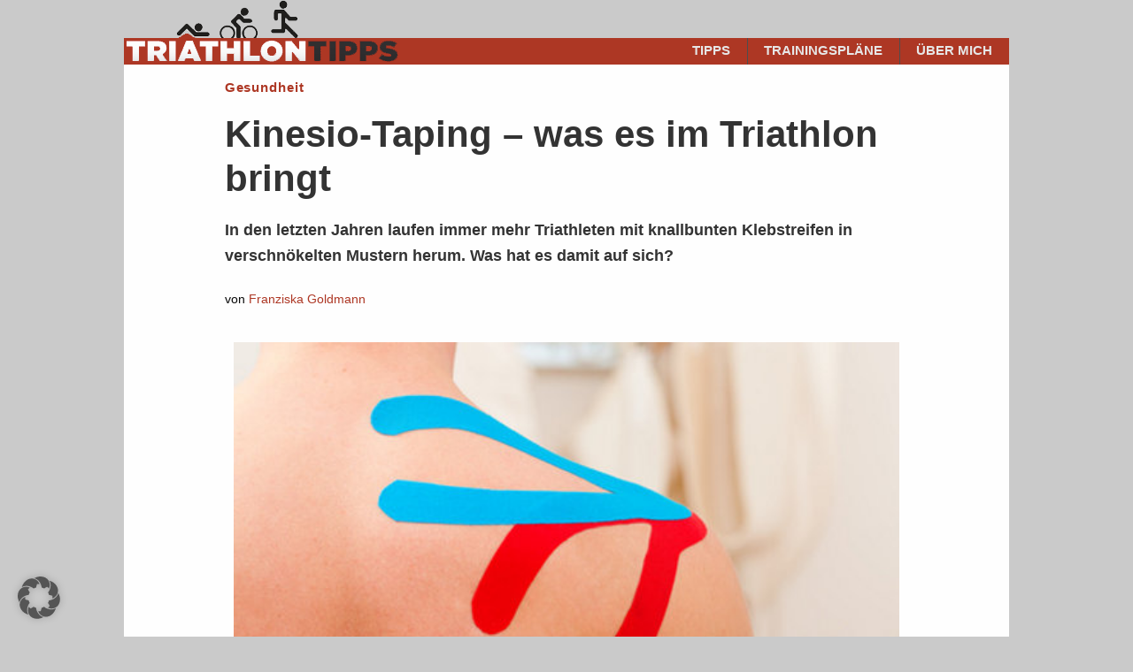

--- FILE ---
content_type: text/html; charset=UTF-8
request_url: https://www.triathlon-tipps.de/kinesio-taping_-_was_es_im_triathlon_bringt_si_475.html
body_size: 8889
content:
<!doctype html><html class="no-js" lang="de" ><head><meta charset="UTF-8" /><meta name="viewport" content="width=device-width, initial-scale=1.0" /><link rel="icon" href="https://www.triathlon-tipps.de/wp-content/themes/FoundationPress/assets/images/icons/favicon.ico" type="image/x-icon"><link rel="apple-touch-icon" sizes="144x144" href="https://www.triathlon-tipps.de/wp-content/themes/FoundationPress/assets/images/icons/apple-touch-icon-144x144.png"><link rel="apple-touch-icon" sizes="114x114" href="https://www.triathlon-tipps.de/wp-content/themes/FoundationPress/assets/images/icons/apple-touch-icon-114x114.png"><link rel="apple-touch-icon" sizes="72x72" href="https://www.triathlon-tipps.de/wp-content/themes/FoundationPress/assets/images/icons/apple-touch-icon-72x72.png"><link rel="apple-touch-icon" href="https://www.triathlon-tipps.de/wp-content/themes/FoundationPress/assets/images/icons/apple-touch-icon.png"><meta name='robots' content='index, follow, max-image-preview:large, max-snippet:-1, max-video-preview:-1' /><link media="all" href="https://www.triathlon-tipps.de/wp-content/cache/autoptimize/css/autoptimize_76b747c3920caf18c67ac62ff7cb8dd5.css" rel="stylesheet"><title>Kinesio-Taping - was es im Triathlon bringt - Triathlon-Tipps.de</title><link rel="canonical" href="https://www.triathlon-tipps.de/kinesio-taping_-_was_es_im_triathlon_bringt_si_475.html" /><meta property="og:locale" content="de_DE" /><meta property="og:type" content="article" /><meta property="og:title" content="Kinesio-Taping - was es im Triathlon bringt - Triathlon-Tipps.de" /><meta property="og:description" content="In den letzten Jahren laufen immer mehr Triathleten mit knallbunten Klebstreifen in verschnökelten Mustern herum. Was hat es damit auf sich?" /><meta property="og:url" content="https://www.triathlon-tipps.de/kinesio-taping_-_was_es_im_triathlon_bringt_si_475.html" /><meta property="og:site_name" content="Triathlon-Tipps.de" /><meta property="article:published_time" content="2011-12-04T17:44:37+00:00" /><meta property="og:image" content="https://www.triathlon-tipps.de/wp-content/uploads/aufm_taping-6.jpg" /><meta property="og:image:width" content="520" /><meta property="og:image:height" content="292" /><meta property="og:image:type" content="image/jpeg" /><meta name="author" content="Franziska Goldmann" /><meta name="twitter:card" content="summary_large_image" /><meta name="twitter:label1" content="Verfasst von" /><meta name="twitter:data1" content="Franziska Goldmann" /><meta name="twitter:label2" content="Geschätzte Lesezeit" /><meta name="twitter:data2" content="4 Minuten" /> <script type="application/ld+json" class="yoast-schema-graph">{"@context":"https://schema.org","@graph":[{"@type":"WebPage","@id":"https://www.triathlon-tipps.de/kinesio-taping_-_was_es_im_triathlon_bringt_si_475.html","url":"https://www.triathlon-tipps.de/kinesio-taping_-_was_es_im_triathlon_bringt_si_475.html","name":"Kinesio-Taping - was es im Triathlon bringt - Triathlon-Tipps.de","isPartOf":{"@id":"https://www.triathlon-tipps.de/#website"},"primaryImageOfPage":{"@id":"https://www.triathlon-tipps.de/kinesio-taping_-_was_es_im_triathlon_bringt_si_475.html#primaryimage"},"image":{"@id":"https://www.triathlon-tipps.de/kinesio-taping_-_was_es_im_triathlon_bringt_si_475.html#primaryimage"},"thumbnailUrl":"https://www.triathlon-tipps.de/wp-content/uploads/aufm_taping-6.jpg","datePublished":"2011-12-04T17:44:37+00:00","author":{"@id":"https://www.triathlon-tipps.de/#/schema/person/daf69b61641ad88b13acd5716743196b"},"breadcrumb":{"@id":"https://www.triathlon-tipps.de/kinesio-taping_-_was_es_im_triathlon_bringt_si_475.html#breadcrumb"},"inLanguage":"de","potentialAction":[{"@type":"ReadAction","target":["https://www.triathlon-tipps.de/kinesio-taping_-_was_es_im_triathlon_bringt_si_475.html"]}]},{"@type":"ImageObject","inLanguage":"de","@id":"https://www.triathlon-tipps.de/kinesio-taping_-_was_es_im_triathlon_bringt_si_475.html#primaryimage","url":"https://www.triathlon-tipps.de/wp-content/uploads/aufm_taping-6.jpg","contentUrl":"https://www.triathlon-tipps.de/wp-content/uploads/aufm_taping-6.jpg","width":520,"height":292,"caption":": - (Foto: © Kzenon - Fotolia.com)"},{"@type":"BreadcrumbList","@id":"https://www.triathlon-tipps.de/kinesio-taping_-_was_es_im_triathlon_bringt_si_475.html#breadcrumb","itemListElement":[{"@type":"ListItem","position":1,"name":"Startseite","item":"https://www.triathlon-tipps.de/"},{"@type":"ListItem","position":2,"name":"Kinesio-Taping &#8211; was es im Triathlon bringt"}]},{"@type":"WebSite","@id":"https://www.triathlon-tipps.de/#website","url":"https://www.triathlon-tipps.de/","name":"Triathlon-Tipps.de","description":"Alles, was Dich besser macht: Tipps, Trainings, Wissen","potentialAction":[{"@type":"SearchAction","target":{"@type":"EntryPoint","urlTemplate":"https://www.triathlon-tipps.de/?s={search_term_string}"},"query-input":{"@type":"PropertyValueSpecification","valueRequired":true,"valueName":"search_term_string"}}],"inLanguage":"de"},{"@type":"Person","@id":"https://www.triathlon-tipps.de/#/schema/person/daf69b61641ad88b13acd5716743196b","name":"Franziska Goldmann","url":"https://www.triathlon-tipps.de/author/franziskagoldmann-de"}]}</script> <link rel='dns-prefetch' href='//ajax.googleapis.com' /> <script type="text/javascript" id="wpp-js" src="https://www.triathlon-tipps.de/wp-content/plugins/wordpress-popular-posts/assets/js/wpp.min.js?ver=7.3.6" data-sampling="0" data-sampling-rate="100" data-api-url="https://www.triathlon-tipps.de/wp-json/wordpress-popular-posts" data-post-id="681" data-token="7f60196579" data-lang="0" data-debug="0"></script> <link rel="alternate" title="oEmbed (JSON)" type="application/json+oembed" href="https://www.triathlon-tipps.de/wp-json/oembed/1.0/embed?url=https%3A%2F%2Fwww.triathlon-tipps.de%2Fkinesio-taping_-_was_es_im_triathlon_bringt_si_475.html" /><link rel="alternate" title="oEmbed (XML)" type="text/xml+oembed" href="https://www.triathlon-tipps.de/wp-json/oembed/1.0/embed?url=https%3A%2F%2Fwww.triathlon-tipps.de%2Fkinesio-taping_-_was_es_im_triathlon_bringt_si_475.html&#038;format=xml" /><link rel='stylesheet' id='borlabs-cookie-custom-css' href='https://www.triathlon-tipps.de/wp-content/cache/autoptimize/css/autoptimize_single_190fe1ff7de890f8bc2e4a67d9ce205c.css?ver=3.3.23-72' type='text/css' media='all' /> <script type="text/javascript" src="//ajax.googleapis.com/ajax/libs/jquery/2.1.0/jquery.min.js?ver=2.1.0" id="jquery-js"></script> <script type="text/javascript" src="https://www.triathlon-tipps.de/wp-content/plugins/responsive-lightbox/assets/swipebox/jquery.swipebox.min.js?ver=1.5.2" id="responsive-lightbox-swipebox-js"></script> <script type="text/javascript" src="https://www.triathlon-tipps.de/wp-includes/js/underscore.min.js?ver=1.13.7" id="underscore-js"></script> <script type="text/javascript" src="https://www.triathlon-tipps.de/wp-content/plugins/responsive-lightbox/assets/infinitescroll/infinite-scroll.pkgd.min.js?ver=4.0.1" id="responsive-lightbox-infinite-scroll-js"></script> <script type="text/javascript" id="responsive-lightbox-js-before">var rlArgs = {"script":"swipebox","selector":"lightbox","customEvents":"","activeGalleries":true,"animation":true,"hideCloseButtonOnMobile":false,"removeBarsOnMobile":false,"hideBars":true,"hideBarsDelay":5000,"videoMaxWidth":1080,"useSVG":true,"loopAtEnd":false,"woocommerce_gallery":false,"ajaxurl":"https:\/\/www.triathlon-tipps.de\/wp-admin\/admin-ajax.php","nonce":"ac3ffc2080","preview":false,"postId":681,"scriptExtension":false};

//# sourceURL=responsive-lightbox-js-before</script> <script type="text/javascript" src="https://www.triathlon-tipps.de/wp-content/cache/autoptimize/js/autoptimize_single_046339c403d5b7205ee8e0bf75c8271b.js?ver=2.5.4" id="responsive-lightbox-js"></script> <script data-no-optimize="1" data-no-minify="1" data-cfasync="false" type="text/javascript" src="https://www.triathlon-tipps.de/wp-content/plugins/borlabs-cookie/assets/javascript/borlabs-cookie-tcf-stub.min.js?ver=3.3.23" id="borlabs-cookie-stub-js"></script> <script data-no-optimize="1" data-no-minify="1" data-cfasync="false" type="text/javascript" src="https://www.triathlon-tipps.de/wp-content/cache/autoptimize/js/autoptimize_single_8138c5f005d6197569c4777973664599.js?ver=3.3.23-126" id="borlabs-cookie-config-js"></script> <script data-no-optimize="1" data-no-minify="1" data-cfasync="false" type="text/javascript" src="https://www.triathlon-tipps.de/wp-content/plugins/borlabs-cookie/assets/javascript/borlabs-cookie-prioritize.min.js?ver=3.3.23" id="borlabs-cookie-prioritize-js"></script> <script type="text/javascript" src="https://www.triathlon-tipps.de/wp-content/cache/autoptimize/js/autoptimize_single_c139c2fa4610953b9a5b41fd6bce39e9.js?ver=1.6.8" id="wp-favorite-posts-js"></script> <link rel="https://api.w.org/" href="https://www.triathlon-tipps.de/wp-json/" /><link rel="alternate" title="JSON" type="application/json" href="https://www.triathlon-tipps.de/wp-json/wp/v2/posts/681" /> <script data-borlabs-cookie-script-blocker-ignore>if ('1' === '1' && ('0' === '1' || '1' === '1')) {
    window['gtag_enable_tcf_support'] = true;
}
window.dataLayer = window.dataLayer || [];
if (typeof gtag !== 'function') {
    function gtag() {
        dataLayer.push(arguments);
    }
}
gtag('set', 'developer_id.dYjRjMm', true);
if ('0' === '1' || '1' === '1') {
    if (window.BorlabsCookieGoogleConsentModeDefaultSet !== true) {
        let getCookieValue = function (name) {
            return document.cookie.match('(^|;)\\s*' + name + '\\s*=\\s*([^;]+)')?.pop() || '';
        };
        let cookieValue = getCookieValue('borlabs-cookie-gcs');
        let consentsFromCookie = {};
        if (cookieValue !== '') {
            consentsFromCookie = JSON.parse(decodeURIComponent(cookieValue));
        }
        let defaultValues = {
            'ad_storage': 'denied',
            'ad_user_data': 'denied',
            'ad_personalization': 'denied',
            'analytics_storage': 'denied',
            'functionality_storage': 'denied',
            'personalization_storage': 'denied',
            'security_storage': 'denied',
            'wait_for_update': 500,
        };
        gtag('consent', 'default', { ...defaultValues, ...consentsFromCookie });
    }
    window.BorlabsCookieGoogleConsentModeDefaultSet = true;
    let borlabsCookieConsentChangeHandler = function () {
        window.dataLayer = window.dataLayer || [];
        if (typeof gtag !== 'function') { function gtag(){dataLayer.push(arguments);} }

        let getCookieValue = function (name) {
            return document.cookie.match('(^|;)\\s*' + name + '\\s*=\\s*([^;]+)')?.pop() || '';
        };
        let cookieValue = getCookieValue('borlabs-cookie-gcs');
        let consentsFromCookie = {};
        if (cookieValue !== '') {
            consentsFromCookie = JSON.parse(decodeURIComponent(cookieValue));
        }

        consentsFromCookie.analytics_storage = BorlabsCookie.Consents.hasConsent('google-analytics') ? 'granted' : 'denied';

        BorlabsCookie.CookieLibrary.setCookie(
            'borlabs-cookie-gcs',
            JSON.stringify(consentsFromCookie),
            BorlabsCookie.Settings.automaticCookieDomainAndPath.value ? '' : BorlabsCookie.Settings.cookieDomain.value,
            BorlabsCookie.Settings.cookiePath.value,
            BorlabsCookie.Cookie.getPluginCookie().expires,
            BorlabsCookie.Settings.cookieSecure.value,
            BorlabsCookie.Settings.cookieSameSite.value
        );
    }
    document.addEventListener('borlabs-cookie-consent-saved', borlabsCookieConsentChangeHandler);
    document.addEventListener('borlabs-cookie-handle-unblock', borlabsCookieConsentChangeHandler);
}
if ('0' === '1') {
    gtag("js", new Date());
    gtag("config", "G-P6X167CDQL", {"anonymize_ip": true});

    (function (w, d, s, i) {
        var f = d.getElementsByTagName(s)[0],
            j = d.createElement(s);
        j.async = true;
        j.src =
            "https://www.googletagmanager.com/gtag/js?id=" + i;
        f.parentNode.insertBefore(j, f);
    })(window, document, "script", "G-P6X167CDQL");
}</script> </head><body class="wp-singular post-template-default single single-post postid-681 single-format-standard wp-theme-FoundationPress offcanvas"><div id="ip_page_wrapper"><div id="ip_content_wrapper"><header id="masthead" class="site-header" role="banner"><div class="title-bar" data-responsive-toggle="site-navigation"> <button class="menu-icon" type="button" data-toggle="mobile-menu"></button><div class="title-bar-title"> <a href="https://www.triathlon-tipps.de/" rel="home">Triathlon-Tipps.de</a></div></div></header><section class="container"><nav id="site-navigation" class="main-navigation top-bar" role="navigation"><div class="top-bar-left"> <a href="/" id="headerlink"><span>Triathlon-Tipps.de</span></a></div><div class="top-bar-right"><ul id="menu-hauptmenu" class="dropdown menu desktop-menu" data-dropdown-menu><li id="menu-item-2140" class="menu-item menu-item-type-post_type menu-item-object-page menu-item-has-children menu-item-2140"><a href="https://www.triathlon-tipps.de/triathlon-einsteiger-leitfaden">Tipps</a><ul class="dropdown menu vertical" data-toggle><li id="menu-item-2126" class="menu-item menu-item-type-taxonomy menu-item-object-category menu-item-2126"><a href="https://www.triathlon-tipps.de/kategorie/tipps/schwimmen">Schwimmen</a></li><li id="menu-item-2125" class="menu-item menu-item-type-taxonomy menu-item-object-category menu-item-2125"><a href="https://www.triathlon-tipps.de/kategorie/tipps/rennrad">Rennrad</a></li><li id="menu-item-2124" class="menu-item menu-item-type-taxonomy menu-item-object-category menu-item-2124"><a href="https://www.triathlon-tipps.de/kategorie/tipps/laufen">Laufen</a></li><li id="menu-item-2129" class="menu-item menu-item-type-taxonomy menu-item-object-category menu-item-2129"><a href="https://www.triathlon-tipps.de/kategorie/tipps/wettkampf">Wettkampf</a></li><li id="menu-item-2128" class="menu-item menu-item-type-taxonomy menu-item-object-category menu-item-2128"><a href="https://www.triathlon-tipps.de/kategorie/tipps/training">Training</a></li><li id="menu-item-2122" class="menu-item menu-item-type-taxonomy menu-item-object-category menu-item-2122"><a href="https://www.triathlon-tipps.de/kategorie/tipps/ernaehrung">Ernährung</a></li><li id="menu-item-2123" class="menu-item menu-item-type-taxonomy menu-item-object-category current-post-ancestor current-menu-parent current-post-parent menu-item-2123"><a href="https://www.triathlon-tipps.de/kategorie/tipps/gesundheit">Gesundheit</a></li><li id="menu-item-2127" class="menu-item menu-item-type-taxonomy menu-item-object-category menu-item-2127"><a href="https://www.triathlon-tipps.de/kategorie/tipps/sonstiges">Sonstiges</a></li></ul></li><li id="menu-item-2141" class="menu-item menu-item-type-post_type menu-item-object-page menu-item-has-children menu-item-2141"><a href="https://www.triathlon-tipps.de/triathlon_trainingsplan_gratis">Trainingspläne</a><ul class="dropdown menu vertical" data-toggle><li id="menu-item-2248" class="menu-item menu-item-type-post_type menu-item-object-page menu-item-2248"><a href="https://www.triathlon-tipps.de/triathlon_trainingsplan_gratis">Sprint-/Volksdistanz</a></li><li id="menu-item-2247" class="menu-item menu-item-type-post_type menu-item-object-page menu-item-2247"><a href="https://www.triathlon-tipps.de/kurzdistanz_trainingsplan_gratis">Olympische-/Kurzdistanz</a></li><li id="menu-item-2246" class="menu-item menu-item-type-post_type menu-item-object-page menu-item-2246"><a href="https://www.triathlon-tipps.de/mitteldistanz_trainingsplan_gratis">Mitteldistanz/Halfironman</a></li><li id="menu-item-2245" class="menu-item menu-item-type-post_type menu-item-object-page menu-item-2245"><a href="https://www.triathlon-tipps.de/langdistanz_trainingsplan_gratis">Langdistanz-/Ironman</a></li><li id="menu-item-2244" class="menu-item menu-item-type-post_type menu-item-object-page menu-item-2244"><a href="https://www.triathlon-tipps.de/dehnuebungen_fuer_sportler">Dehnübungen</a></li><li id="menu-item-2243" class="menu-item menu-item-type-post_type menu-item-object-page menu-item-2243"><a href="https://www.triathlon-tipps.de/stabiuebungen_fuer_sportler">Stabi &#038; Kräftigung</a></li></ul></li><li id="menu-item-2139" class="menu-item menu-item-type-post_type menu-item-object-page menu-item-2139"><a href="https://www.triathlon-tipps.de/about">Über mich</a></li></ul><nav class="vertical menu" id="mobile-menu" role="navigation"><ul id="menu-hauptmenu-1" class="vertical menu" data-accordion-menu><li class="menu-item menu-item-type-post_type menu-item-object-page menu-item-has-children menu-item-2140"><a href="https://www.triathlon-tipps.de/triathlon-einsteiger-leitfaden">Tipps</a><ul class="vertical nested menu"><li class="menu-item menu-item-type-taxonomy menu-item-object-category menu-item-2126"><a href="https://www.triathlon-tipps.de/kategorie/tipps/schwimmen">Schwimmen</a></li><li class="menu-item menu-item-type-taxonomy menu-item-object-category menu-item-2125"><a href="https://www.triathlon-tipps.de/kategorie/tipps/rennrad">Rennrad</a></li><li class="menu-item menu-item-type-taxonomy menu-item-object-category menu-item-2124"><a href="https://www.triathlon-tipps.de/kategorie/tipps/laufen">Laufen</a></li><li class="menu-item menu-item-type-taxonomy menu-item-object-category menu-item-2129"><a href="https://www.triathlon-tipps.de/kategorie/tipps/wettkampf">Wettkampf</a></li><li class="menu-item menu-item-type-taxonomy menu-item-object-category menu-item-2128"><a href="https://www.triathlon-tipps.de/kategorie/tipps/training">Training</a></li><li class="menu-item menu-item-type-taxonomy menu-item-object-category menu-item-2122"><a href="https://www.triathlon-tipps.de/kategorie/tipps/ernaehrung">Ernährung</a></li><li class="menu-item menu-item-type-taxonomy menu-item-object-category current-post-ancestor current-menu-parent current-post-parent menu-item-2123"><a href="https://www.triathlon-tipps.de/kategorie/tipps/gesundheit">Gesundheit</a></li><li class="menu-item menu-item-type-taxonomy menu-item-object-category menu-item-2127"><a href="https://www.triathlon-tipps.de/kategorie/tipps/sonstiges">Sonstiges</a></li></ul></li><li class="menu-item menu-item-type-post_type menu-item-object-page menu-item-has-children menu-item-2141"><a href="https://www.triathlon-tipps.de/triathlon_trainingsplan_gratis">Trainingspläne</a><ul class="vertical nested menu"><li class="menu-item menu-item-type-post_type menu-item-object-page menu-item-2248"><a href="https://www.triathlon-tipps.de/triathlon_trainingsplan_gratis">Sprint-/Volksdistanz</a></li><li class="menu-item menu-item-type-post_type menu-item-object-page menu-item-2247"><a href="https://www.triathlon-tipps.de/kurzdistanz_trainingsplan_gratis">Olympische-/Kurzdistanz</a></li><li class="menu-item menu-item-type-post_type menu-item-object-page menu-item-2246"><a href="https://www.triathlon-tipps.de/mitteldistanz_trainingsplan_gratis">Mitteldistanz/Halfironman</a></li><li class="menu-item menu-item-type-post_type menu-item-object-page menu-item-2245"><a href="https://www.triathlon-tipps.de/langdistanz_trainingsplan_gratis">Langdistanz-/Ironman</a></li><li class="menu-item menu-item-type-post_type menu-item-object-page menu-item-2244"><a href="https://www.triathlon-tipps.de/dehnuebungen_fuer_sportler">Dehnübungen</a></li><li class="menu-item menu-item-type-post_type menu-item-object-page menu-item-2243"><a href="https://www.triathlon-tipps.de/stabiuebungen_fuer_sportler">Stabi &#038; Kräftigung</a></li></ul></li><li class="menu-item menu-item-type-post_type menu-item-object-page menu-item-2139"><a href="https://www.triathlon-tipps.de/about">Über mich</a></li></ul></nav></div></nav><div id="single-post" role="main" class="whitebg"><article class="main-content post-681 post type-post status-publish format-standard has-post-thumbnail hentry category-gesundheit tag-zzz_ohne_tags" id="post-681"><header><p><span class="dachzeile">Gesundheit</span></p><h1 class="entry-title">Kinesio-Taping &#8211; was es im Triathlon bringt</h1><p><span class="entry-excerpt">In den letzten Jahren laufen immer mehr Triathleten mit knallbunten Klebstreifen in verschnökelten Mustern herum. Was hat es damit auf sich?</span></p><p><span class="byline author">von <a href="https://www.triathlon-tipps.de/author/franziskagoldmann-de" rel="author" class="fn">Franziska Goldmann</a></span></p></header><div class="entry-content"><div class="row"><div class="small-12 column text-center"> <img width="520" height="292" src="https://www.triathlon-tipps.de/wp-content/uploads/aufm_taping-6.jpg" class="th wp-post-image" alt="aufm_taping" decoding="async" fetchpriority="high" srcset="https://www.triathlon-tipps.de/wp-content/uploads/aufm_taping-6.jpg 520w, https://www.triathlon-tipps.de/wp-content/uploads/aufm_taping-6-320x180.jpg 320w" sizes="(max-width: 520px) 100vw, 520px" /><span style="font-size: .8em;"><br>:  - (Foto: © Kzenon - Fotolia.com)</span></div></div><p>Bei diesen farbenfrohen Verzierungen handelt es sich um Kinesio-Tapes. Was es mit den bunten Bändern auf sich hat, was sie bringen und worauf der Triathlet achten sollte, erfährt man in der FAQ, die uns die <a href="http://www.physioservice-goldmann.de/" target="_blank">Physiotherapeutin Franziska Goldmann</a> zusammengestellt hat.</p><div id="na_medium_rectangle_intext" class="ads-right ads"></div><h3>Was sind Kinesio-Tapes?</h3><p>Kinesio-Tapes bestehen aus einem speziellen Baumwoll-Material und einem speziell aufgetragenen hautfreundlichen Kleber. Das Material ist in Stärke und Elastizität der menschlichen Haut ähnlich und soll die Spannung in Haut, <a href="http://de.wikipedia.org/wiki/Faszie" target="_blank">Faszien</a> und Muskeln positiv beeinflussen.</p><h3>Wie ist das Kinesio-Taping entstanden?</h3><p>In den 1970ern hat der japanische Chiropaktiker Dr. Kenzo Kase die Tapes in Zusammenarbeit mit der Firma Nitto Denko entwickelt. Später haben sich die Partner jedoch getrennt.</p><p><b>Durch die guten Erfolge und die geringen Kosten der Therapieform hat sie sich relativ schnell verbreitet.</b></p><p>Mittlerweile ist das Taping in vielen Sportarten Standard. Auch im klinischen Bereich setzt sich die Technik immer mehr durch. So sind Lymphtapes in vielen Lymphkliniken mittlerweile Standard.</p><h3>Was soll es bewirken?</h3><p>Die Kinesio-Tapes haben viele verschiedene Wirkungen. Die Tapes können je nach Anlegetechnik die Spannung in verspannten Muskeln senken und schlecht arbeitende Muskeln aktivieren.</p><p>Auch das Lymphatische System reagiert positiv auf die Tapes. Es arbeitet vermehrt und Schwellungen werden deutlich schneller reduziert. Blutergüsse verschwinden mit Hilfe von Kinesio-Tapes deutlich schneller als normal.</p><p><b>Bänder, Sehnen und Gelenke lassen sich durch die Tapes in ihrer Funktion beeinflussen und stärken.</b></p><p>Über den Einfluss auf die Körperfaszien lassen sich sogar die Inneren Organe beeinflussen.</p><h3>Was bedeuten die Farben?</h3><p>Die klassischen Kinesio-Tapes gibt es in vier Farben: Pink, Blau, Beige und Schwarz. Vom Material her unterscheiden sich die verschiedenfarbigen Tapes nicht.</p><p><b>Je nach der Philosophie, die der Therapeut verfolgt, haben die Farben jedoch unterschiedliche Bedeutung. </b></p><p>In der ursprünglichen Lehre sollte der Therapeut vor jeder Anlage mit Hilfe von einem kinesiologischen Test ermitteln, welche der Farben dem Patienten in diesem Moment am ehesten entspricht.</p><p>Im Laufe der Zeit wurden diese Tests zu einer Farbenlehre vereinfacht.</p><p><b>Danach wirkt Pink wärmend und anregend, Blau kühlend und beruhigend, schwarz stärkend und beige ist neutral.</b></p><p>Da sich das Material der Tapes nicht von einander unterscheidet, kann man die Farbe jedoch auch einfach nach modischen Gesichtspunkten oder Lust und Laune wählen. Einige Hersteller produzieren die Tapes mittlerweile auch in zusätzlichen Farben.</p><h3>Was kostet es?</h3><p>Kinesio-Tapes werden leider noch nicht von der Krankenkasse übernommen, daher muss man sie selbst bezahlen. Was das Tapen kostet, hängt von vielen Faktoren ab &#8211; zum Beispiel dem Materialverbrauch.</p><p><b>Meist hängt der Preis davon ab, ob das Tape im Rahmen einer längeren Behandlung angelegt wird oder der Patient nur zum Tapen kommt. </b></p><p>Grob Rechnen kann man mit 5 bis 20 Euro.</p><h3>Kann ich es selbst machen, ist es sinnvoll?</h3><p>Da Kinesio-Tapes auf viele verschiedene Arten angelegt werden können und einige Tests nötig sind, um zu wissen, welche Anlage die richtige ist, sollten die Tapes vom Fachmann angelegt werden.</p><p><b>Hat sich eine Anlage bewährt kann der Therapeut jedoch auch den Patienten anlernen, wie er das Tape selbst anlegt.</b></p><p>Mit den Tapes selber herum experimentieren kann besonders im Gelenkbereich auch nach hinten losgehen, da eine veränderte Stellung im Gelenk Strukturen überlasten kann.</p><h3>Hält es im Wasser?</h3><p>Kinesio-Tapes sind wasserabweisend und wasserfest. Daher halten sie auch im Wasser &#8211; allerdings setzt stark gechlortes oder Salzwasser den Bändern schneller zu.</p><h3>Was wenn eine Allergie auftritt?</h3><p>Die Tapes sind aus Baumwolle und haben einen hautfreundlichen Kleber.</p><p><b>Daher vertragen in der Regel auch Menschen mit empfindlicher Haut die Tapes gut.</b></p><p>Kommt es doch einmal zu einer Allergie, kann man das Tape einfach entfernen.</p><p>Wie wahrscheinlich eine Hautreaktion ist, hängt auch davon ab, welches Material verwendet wird. Manchmal hilft ein Herstellerwechsel.</p><p><b>Für sehr empfindliche Patienten gibt es ein spezielles besonders sanftes Tape.</b></p><p>Übrigens: Ein Tape das juckt braucht der Körper nicht. Tapes die der Körper braucht kleben in der Regel bombenfest.</p><h3>Wie lange hält ein Tape?</h3><p>Tapes wirken ab der Anlage sofort.</p><p><b>Die Hauptwirkung entfalten sie in den ersten drei bis fünf Tagen.</b></p><p>Die meisten Tapes lösen sich spätestens nach sieben Tagen. Die Haltbarkeit hängt natürlich auch davon ab, wie stark das Tape beansprucht wird, etwa durch Duschen, Reibung und Bewegung.</p><h3>Tipp: Fönen hilft</h3><p>Der Kleber der Kinesio-Tapes wird durch Wärme aktiviert.<b><br /> </b></p><p><b>Deshalb lässt sich die Haltbarkeit der Tapes erhöhen indem man sie nach dem Duschen oder Baden trocken föhnt.</b></p><p>Lösen sich die Kanten kann man diese einfach vorsichtig mit einer schere Abschneiden, so dass das Tape wieder bis zum Rand klebt.</p><div class="tptn_counter" id="tptn_counter_681"></div></p></div><footer><p>Schlagwörter: <a href="https://www.triathlon-tipps.de/kw/zzz_ohne_tags" rel="tag">zzz_ohne_tags</a></p></footer><section id="comments"><h3>Eine Antwort zu &#8220;Kinesio-Taping &#8211; was es im Triathlon bringt&#8221;</h3><ol class="comment-list"><li class="comment even thread-even depth-1" id="comment-3373"><article id="comment-body-3373" class="comment-body"><header class="comment-author"><div class="author-meta vcard author"> <cite class="fn">Karla</cite></div></header><section id="comment-content-3373" class="comment"><p>Ich lege mir für&#8217;s Joggen gerne ein rotes Tape an, dass soll ja <a href="http://kinesiotapefarben.ausrufmedia.de/" title="Tape Farben Wirkung" rel="nofollow">den Muskel wärmen und lockern</a>. Früher hatte ich gelegentlich Wadenkrämpfe, mittlerweile nicht mehr. Ob es an der Farbe liegt oder lediglich daran, dass nun mehr Spannung durch das Tape in der Wade ist weiß ich allerdings nicht. So lange es wirkt, bin ich aber zufrieden.<br /> Vielen Dank für den Tipp mit dem Fönen, das werde ich auf jeden Fall mal ausprobieren. Dann muss ich nicht ständig ein neues Tape anlegen.</p><p>Gruß<br /> Karla</p></section><div class="reply"> <a rel="nofollow" class="comment-reply-link" href="#comment-3373" data-commentid="3373" data-postid="681" data-belowelement="comment-3373" data-respondelement="respond" data-replyto="Auf Karla antworten" aria-label="Auf Karla antworten">Reply</a></div></article></li></ol></section><section id="respond"><h3>Hinterlasse eine Antwort</h3><p class="cancel-comment-reply"><a rel="nofollow" id="cancel-comment-reply-link" href="/kinesio-taping_-_was_es_im_triathlon_bringt_si_475.html#respond" style="display:none;">Hier klicken, um die Antwort abzubrechen.</a></p><form action="https://www.triathlon-tipps.de/wp-comments-post.php" method="post" id="commentform"><p> <label for="author"> Name(erforderlich) </label> <input type="text" class="five" name="author" id="author" value="" size="22" tabindex="1" aria-required='true'></p><p> <label for="email"> Email (wird nicht veröffentlicht)(erforderlich) </label> <input type="text" class="five" name="email" id="email" value="" size="22" tabindex="2" aria-required='true'></p><p> <label for="url"> Website </label> <input type="text" class="five" name="url" id="url" value="" size="22" tabindex="3"></p><p> <label for="comment"> Kommentar </label><textarea autocomplete="new-password"  id="c8e3c9232c"  name="c8e3c9232c"   tabindex="4"></textarea><textarea id="comment" aria-label="hp-comment" aria-hidden="true" name="comment" autocomplete="new-password" style="padding:0 !important;clip:rect(1px, 1px, 1px, 1px) !important;position:absolute !important;white-space:nowrap !important;height:1px !important;width:1px !important;overflow:hidden !important;" tabindex="-1"></textarea><script data-noptimize>document.getElementById("comment").setAttribute( "id", "a1ac5c0ea731f98fe11e2714bb2c23cb" );document.getElementById("c8e3c9232c").setAttribute( "id", "comment" );</script> </p><p id="allowed_tags" class="small"><strong>XHTML:</strong> Sie können diese Tags verwenden: <code> &lt;a href=&quot;&quot; title=&quot;&quot;&gt; &lt;abbr title=&quot;&quot;&gt; &lt;acronym title=&quot;&quot;&gt; &lt;b&gt; &lt;blockquote cite=&quot;&quot;&gt; &lt;cite&gt; &lt;code&gt; &lt;del datetime=&quot;&quot;&gt; &lt;em&gt; &lt;i&gt; &lt;q cite=&quot;&quot;&gt; &lt;s&gt; &lt;strike&gt; &lt;strong&gt; </code></p><p><input name="submit" class="button" type="submit" id="submit" tabindex="5" value="Kommentar senden"></p> <input type='hidden' name='comment_post_ID' value='681' id='comment_post_ID' /> <input type='hidden' name='comment_parent' id='comment_parent' value='0' /></form></section></article></div></section><div id="footer-container"><footer id="footer"><article id="text-3" class="large-4 columns widget widget_text"><div class="textwidget"><a href="https://www.triathlon-tipps.de/impressum">Impressum</a></div></article><article id="text-11" class="large-4 columns widget widget_text"><div class="textwidget"><p><a href="https://www.triathlon-tipps.de/datenschutz">Datenschutz</a></p></div></article></footer></div></div> <script type="speculationrules">{"prefetch":[{"source":"document","where":{"and":[{"href_matches":"/*"},{"not":{"href_matches":["/wp-*.php","/wp-admin/*","/wp-content/uploads/*","/wp-content/*","/wp-content/plugins/*","/wp-content/themes/FoundationPress/*","/*\\?(.+)"]}},{"not":{"selector_matches":"a[rel~=\"nofollow\"]"}},{"not":{"selector_matches":".no-prefetch, .no-prefetch a"}}]},"eagerness":"conservative"}]}</script> <script type="module" src="https://www.triathlon-tipps.de/wp-content/plugins/borlabs-cookie/assets/javascript/borlabs-cookie-iabtcf.min.js?ver=3.3.23" id="borlabs-cookie-core-js-module" data-cfasync="false" data-no-minify="1" data-no-optimize="1"></script> <div data-nosnippet data-borlabs-cookie-consent-required='true' id='BorlabsCookieBox'></div><div id='BorlabsCookieWidget' class='brlbs-cmpnt-container'></div><script type="text/javascript" src="https://www.triathlon-tipps.de/wp-content/plugins/wp-munich-blocks/blocks/blocks-frontend.min.js?ver=0.12.2" id="wpm-blocks-frontend-js"></script> <script type="text/javascript" src="https://www.triathlon-tipps.de/wp-content/plugins/wp-munich-blocks/blocks-professional/blocks-frontend.min.js?ver=0.12.2" id="wpm-blocks-professional-frontend-js"></script> <script type="text/javascript" id="tptn_tracker-js-extra">var ajax_tptn_tracker = {"ajax_url":"https://www.triathlon-tipps.de/wp-admin/admin-ajax.php","top_ten_id":"681","top_ten_blog_id":"1","activate_counter":"1","top_ten_debug":"0","tptn_rnd":"64580141"};
//# sourceURL=tptn_tracker-js-extra</script> <script type="text/javascript" src="https://www.triathlon-tipps.de/wp-content/plugins/top-10/includes/js/top-10-tracker.min.js?ver=4.1.1" id="tptn_tracker-js"></script> <script type="text/javascript" src="https://www.triathlon-tipps.de/wp-content/cache/autoptimize/js/autoptimize_single_e4f0db1b8742d9fc113812e3c03c1acd.js?ver=2.5.1" id="foundation-js"></script> <script type="text/javascript" src="https://www.triathlon-tipps.de/wp-includes/js/comment-reply.min.js?ver=6.9" id="comment-reply-js" async="async" data-wp-strategy="async" fetchpriority="low"></script> </div></div></body></html>

--- FILE ---
content_type: text/html; charset=utf-8
request_url: https://www.google.com/recaptcha/api2/aframe
body_size: 268
content:
<!DOCTYPE HTML><html><head><meta http-equiv="content-type" content="text/html; charset=UTF-8"></head><body><script nonce="W7b0NMjNFAwA6_ujtw46uA">/** Anti-fraud and anti-abuse applications only. See google.com/recaptcha */ try{var clients={'sodar':'https://pagead2.googlesyndication.com/pagead/sodar?'};window.addEventListener("message",function(a){try{if(a.source===window.parent){var b=JSON.parse(a.data);var c=clients[b['id']];if(c){var d=document.createElement('img');d.src=c+b['params']+'&rc='+(localStorage.getItem("rc::a")?sessionStorage.getItem("rc::b"):"");window.document.body.appendChild(d);sessionStorage.setItem("rc::e",parseInt(sessionStorage.getItem("rc::e")||0)+1);localStorage.setItem("rc::h",'1768901118323');}}}catch(b){}});window.parent.postMessage("_grecaptcha_ready", "*");}catch(b){}</script></body></html>